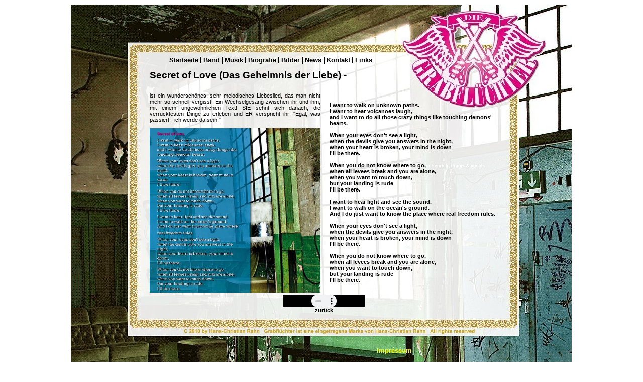

--- FILE ---
content_type: text/html
request_url: http://die-grabfluechter.de/deutsch/song2.html
body_size: 1856
content:
<html>
<head>
<title>Die Grabfl&uuml;chter</title>
<meta http-equiv="content-type" content="text/html; charset=ISO-8859-1" />
<meta http-equiv="expires" content="0" />
<meta name="author" content="Wolfram J&uuml;ttner" />
<meta name="description" content="Die Grabfl&uuml;chter">
<meta name="keywords" lang="" content="Grabfl&uuml;chter, Musik " />
<meta name="robots" content="index,follow">
<meta name="generator" content="Web2Date BASIC" />
<link rel="stylesheet" type="text/css" href="../assets/s.css">
<style type="text/css">
<!--
a:hover {text-decoration: underline; color: #0000FF}
a:link {text-decoration: none; color: #000000;}
a:active {text-decoration: none; color: #0000FF;}
a:visited {text-decoration: none; color: #FF0000;}
-->
</style>
</head>
<body>
<table width="1000" height="854" align="center">
<tr>
 <td background="../img/hintergrund1.jpg" valign="top">
<table align="left">
<tr height="120">
<td width="145">&nbsp;</td>
 <td width="700" valign="bottom">
 <table>
<tr><td width="35">&nbsp;</td>
<td><a href="../index.html"><b><font face="VERDANA,ARIAL,HELVETICA" size="2">Startseite</b></font></a></td>
<td><img src="../img/senkrecht.jpg" width="2" height="15" border="0" alt="" align="middle"></td>
<td><a  href="../deutsch/band.html"><b><font face="VERDANA,ARIAL,HELVETICA" size="2">Band</font></b></a></td>
<td><img src="../img/senkrecht.jpg" width="2" height="15" border="0" alt="" align="middle"></td>
<td><a  href="../deutsch/musik.html"><b><font face="VERDANA,ARIAL,HELVETICA" size="2">Musik</b></a></td>
<td><img src="../img/senkrecht.jpg" width="2" height="15" border="0" alt="" align="middle"></td>
<td><a  href="../deutsch/bio.html"><b><font face="VERDANA,ARIAL,HELVETICA" size="2">Biografie</b></a></td>
<td><img src="../img/senkrecht.jpg" width="2" height="15" border="0" alt="" align="middle"></td>
<td><a  href="../deutsch/bilder.html"><b><font face="VERDANA,ARIAL,HELVETICA" size="2">Bilder</b></a></td>
<td><img src="../img/senkrecht.jpg" width="2" height="15" border="0" alt="" align="middle"></td>
<td><a  href="../deutsch/news.html"><b><font face="VERDANA,ARIAL,HELVETICA" size="2">News</b></a></td>
<td><img src="../img/senkrecht.jpg" width="2" height="15" border="0" alt="" align="middle"></td>
<td><a  href="../deutsch/kontakt.html"><b><font face="VERDANA,ARIAL,HELVETICA" size="2">Kontakt</b></a></td>
<td><img src="../img/senkrecht.jpg" width="2" height="15" border="0" alt="" align="middle"></td>
<td><a  href="../deutsch/links.html"><b><font face="VERDANA,ARIAL,HELVETICA" size="2">Links</b></a></td>
</tr>
</table>
</td></tr>
<tr>
<td>&nbsp;</td>
<td align="center">
<table align="left" width="700">
<tr><td colspan="3"><h3>Secret of Love (Das Geheimnis der Liebe) -</h3></td></tr>
<tr>
<td width="340">
<p align="justify">ist ein wundersch&ouml;nes, sehr melodisches  Liebeslied, das man nicht mehr so schnell vergisst. Ein Wechselgesang zwischen ihr und ihm, mit einem ungew&ouml;hnlichen Text!  SIE sehnt sich danach, die verr&uuml;cktesten Dinge zu erleben und ER verspricht ihr: "Egal, was passiert - ich werde da sein."</p>

<img src="../images/GF-song2.jpg" width="340" height="327" border="0" alt=""></td>
<td width="10">&nbsp;</td>
<td align="left">
<p><b>I want to walk on unknown paths.<br>
I want to hear volcanoes laugh,<br>
and I want to do all those crazy things like touching demons' hearts.
<br><br>
When your eyes don't see a light,<br>
when the devils give you answers in the night,<br>
when your heart is broken, your mind is down<br>I'll be there.
<br><br>
When you do not know where to go,<br>
when all levees break and you are alone,<br>
when you want to touch down,<br>
but your landing is rude<br>
I'll be there.
<br><br>
I want to hear light and see the sound.<br>
I want to walk on the ocean's ground.<br>
And I do just want to know  the place where real freedom rules.
<br><br>
When your eyes don't see a light,<br>
when the devils give you answers in the night,<br>
when your heart is broken, your mind is down<br>I'll be there.
<br><br>
When you do not know where to go,<br>
when all levees break and you are alone,<br>
when you want to touch down,<br>
but your landing is rude<br>
I'll be there.
</b></p>
</font>
</td></tr>
<tr><td colspan="3" align="center">
<p>
<object
  width="164"
  height="25"
  classid="clsid:02BF25D5-8C17-4B23-BC80-D3488ABDDC6B"
  codebase="http://www.apple.com/qtactivex/qtplugin.cab#version=6,0,2,0">
    <param name="SRC"
      value="../sound/song2.mp3">
    <param name="autoplay" value="false">
    <param name="controller" value ="true">
    <param name="type" value="video/quicktime">
    <param name="pluginspage"
      value="http://www.apple.com/quicktime/download/index.html">
<embed name="song2" src="../sound/song2.mp3" border="2" width="164" height="25" autostart="false" Delay="0" VOLUME="35" loop="true" controls="smallconsole"></embed>
</OBJECT><br>
<a href="../deutsch/musik.html#song2"><b>zur&uuml;ck</b></p></a></td></tr>
</table>
</td>
</tr>
<tr>
<td><div style="position:absolute;top:690px;left:750px;"><a href="../deutsch/impressum.html"><font face="VERDANA,ARIAL,HELVETICA" size="2" color="#FFFF00"><b>Impressum</b></font></a></div>
</td></tr>
</table>
</td>
</tr>
</table>
</body>
</html>

--- FILE ---
content_type: text/css
request_url: http://die-grabfluechter.de/assets/s.css
body_size: 402
content:
BODY, HTML {        font-family : Tahoma, Arial, Helvetica, sans-serif;        font-size: 8pt;}P  {        font-family : Tahoma, Arial, Helvetica, sans-serif;        font-size: 8pt;        font-weight : normal;        line-height : 9pt;}P.1  {        font-family : Tahoma, Arial, Helvetica, sans-serif;        font-size: 7pt;        font-weight : normal;        line-height : 8pt;}